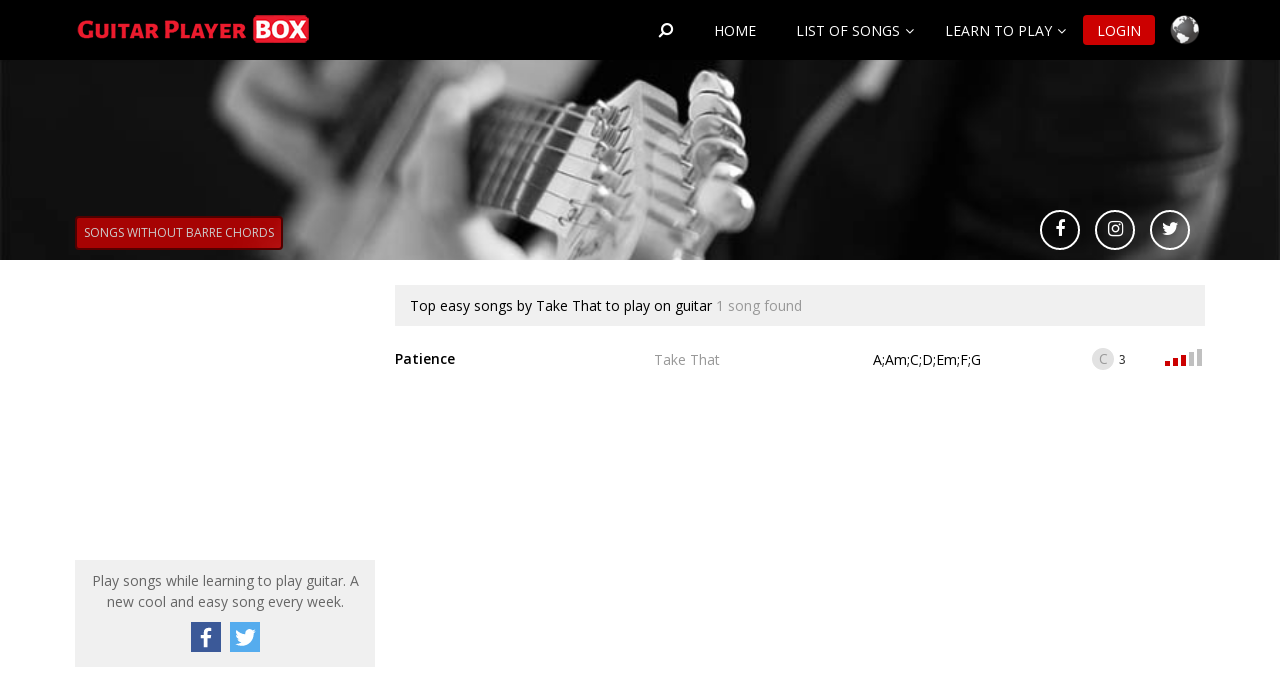

--- FILE ---
content_type: text/html; charset=utf-8
request_url: https://www.guitarplayerbox.com/band/Take-That/
body_size: 47846
content:




<!DOCTYPE html>



<!--[if lt IE 7 ]> <html xmlns="https://www.w3.org/1999/xhtml" class="ie6"> <![endif]-->
<!--[if IE 7 ]> <html xmlns="https://www.w3.org/1999/xhtml" class="ie7"> <![endif]-->
<!--[if IE 8 ]> <html xmlns="https://www.w3.org/1999/xhtml" class="ie8"> <![endif]-->
<!--[if IE 9 ]> <html xmlns="https://www.w3.org/1999/xhtml" class ="ie9"> <![endif]-->

    <html id="htmlGeneralLabel" xmlns="http://www.w3.org/1999/xhtml" lang="en">

<head>
    <!-- Google Tag Manager -->
    
       
<script>(function (w, d, s, l, i) {
    w[l] = w[l] || []; w[l].push({
        'gtm.start':
        new Date().getTime(), event: 'gtm.js'
    }); var f = d.getElementsByTagName(s)[0],
    j = d.createElement(s), dl = l != 'dataLayer' ? '&l=' + l : ''; j.async = true; j.src =
    'https://www.googletagmanager.com/gtm.js?id=' + i + dl; f.parentNode.insertBefore(j, f);
})(window, document, 'script', 'dataLayer', 'GTM-NBG4GV');</script>
       

<!-- End Google Tag Manager -->

    <meta id="description" name="description" content="guitarPlayerBox. Easy songs by Take That - Easy guitar songs for guitar beginners and newcomers. Best songs to learn on guitar - Easier and simple electric and acoustic guitar songs" /><meta id="keywords" name="Keywords" content="Guitar,Learning,Barre,Chords,Easy,Songs,Tunes,Beginner,Beginners,Newcomers,Music, Easy songs by Take That" lang="en" />
<meta http-equiv="Content-Type" content="text/html; charset=utf-8"/>
<title>
	Top easy songs by Take That to play on guitar - GuitarPlayerBox
</title><meta name="viewport" content="user-scalable=no, initial-scale=1, maximum-scale=1, minimum-scale=1, width=device-width, height=device-height, target-densitydpi=device-dpi" />

<link rel="alternate" hreflang="x-default" href="https://www.guitarplayerbox.com/band/Take-That/" />
<link rel="alternate" href="https://www.guitarplayerbox.com/band/Take-That/" hreflang="en" />
<link rel="alternate" href="https://www.guitarplayerbox.com/es/band/Take-That/" hreflang="es" />
<link rel="alternate" href="https://www.guitarplayerbox.com/de/band/Take-That/" hreflang="de" />
<link rel="alternate" href="https://www.guitarplayerbox.com/nl/band/Take-That/" hreflang="nl" />
<link rel="alternate" href="https://www.guitarplayerbox.com/sv/band/Take-That/" hreflang="sv" />
<link rel="alternate" href="https://www.guitarplayerbox.com/fr/band/Take-That/" hreflang="fr" />
<link rel="alternate" href="https://www.guitarplayerbox.com/it/band/Take-That/" hreflang="it" />
<link rel="alternate" href="https://www.guitarplayerbox.com/pl/band/Take-That/" hreflang="pl" />
<link rel="alternate" href="https://www.guitarplayerbox.com/jp/band/Take-That/" hreflang="ja" />
<link rel="alternate" href="https://www.guitarplayerbox.com/zh/band/Take-That/" hreflang="zh" />


<link rel="apple-touch-icon" sizes="57x57" href="/images/topo100.png" /><link rel="apple-touch-icon" sizes="114x114" href="/images/topo100.png" />

    
    <!--[if lt IE 9]>
	    <script src="http://html5shiv.googlecode.com/svn/trunk/html5.js"></script>
    <![endif]-->
    <!--[if lt IE 9]>
        <script src="http://ie7-js.googlecode.com/svn/version/2.1(beta4)/IE9.js"></script>
    <![endif]-->

    

<script type="text/javascript" src="/js/jquery.min.js"></script>
<script async src="/js/nav.js" type="text/javascript"></script>
<script async src="/js/nav-languajes.js" type="text/javascript"></script>

     <style type="text/css">

        body {
            font-family: Calibri, Arial, sans-serif;
            font-size: 16px;
        }

        .tituloPagina {
            font-family: Calibri, Arial;
            color: cornflowerblue;
            font-size: 22px;
        }



    </style>

    
                <link id="siteCSSLink" rel="preload" href="/css/site.css" as="style" onload="this.rel=&#39;stylesheet&#39;" /><link id="fontAwesomeLink" rel="preload" href="../../css/font-awesome-4.7.0/css/font-awesome.css" as="style" onload="this.rel=&#39;stylesheet&#39;" /><link id="fontOpenSansLink" rel="preload" href="//fonts.googleapis.com/css?family=Open+Sans:300italic,400italic,600italic,700italic,800italic,400,300,600,700,800" as="style" onload="this.rel=&#39;stylesheet&#39;" /><link id="ieCSSLink" rel="preload" href="/css/ie.css" as="style" onload="this.rel=&#39;stylesheet&#39;" />
    
    <!--Can force elements adding text to metaImageLiteral:  Text="<meta property='og:image' content='https://www.guitarplayerbox.com/images/newYearsResolutions.png' />" -->
    
    <meta property="og:image" content="https://www.guitarplayerbox.com/images/homeImage_a.jpg" />
    


    <style type="text/css">

    

        #listaAcordesQueToco {
            font-family: Garamond;
        }

        #listaAcordesQueToco ul {
            margin: 0px;
            padding: 0px;
        }

        #listaAcordesQueToco li {
            float: left;
            list-style-type: none;
            margin: 8px;
        }

        .botonFormulario {
            clear: left;
            margin: 4px;
        }



        #numeroEntradasLista {
            margin-bottom: 30px;
        }

        .PanelDotNet {
            margin: 0px;
            padding: 0px;
            display: inline;
        }

    </style>

    

    
                <link id="head_listCSSLink" rel="preload" href="/css/list.css" as="style" onload="this.rel=&#39;stylesheet&#39;"></link>
                <link id="head_socialNetworksButtonCSSLink" rel="preload" href="/css/socialNetworksButton.css" as="style" onload="this.rel=&#39;stylesheet&#39;"></link>

    

    <script type="text/javascript">

        $(document).ready(function () {
            $("#maxCapoDropDownList").change(function () {
                // Your requirment
                var n = document.URL.indexOf("maxcapo");
                if (n == -1) {


                    var enlace = document.URL
                    if (document.URL.indexOf("/easy/guitar/songs/") > 0) {
                        //enlace = "/list.aspx?type=d"
                    } else if (document.URL.indexOf("/all/level/guitar/songs/") > 0) {
                        //enlace = "/list.aspx?type=d&mindiflev=0&maxdiflev=10"
                    } else if (document.URL.indexOf("/novice/guitar/songs/") > 0) {
                        //enlace = "/list.aspx?type=d&mindiflev=1&maxdiflev=2"
                    } else if (document.URL.indexOf("/beginner/guitar/songs/") > 0) {
                        //enlace = "/list.aspx?type=d&mindiflev=3&maxdiflev=4"
                    } else if (document.URL.indexOf("/intermediate/guitar/songs/") > 0) {
                        //enlace = "/list.aspx?type=d&mindiflev=5&maxdiflev=8"
                    } else if (document.URL.indexOf("/advanced/guitar/songs/") > 0) {
                        //enlace = "/list.aspx?type=d&mindiflev=9&maxdiflev=10"
                    } else if (document.URL.indexOf("/no/barre/chord/songs/") > 0) {
                        //enlace = "/list.aspx?type=b"
                    }
                    var dotNetURLAdd = document.URL.indexOf("#.");
                    if (dotNetURLAdd != -1) {
                        enlace = enlace.substring(0, dotNetURLAdd)
                    }
                        var joinCharacter = "?"
                        var parameterPresent = enlace.indexOf("?")
                        if (parameterPresent != -1) {
                            joinCharacter = "&"
                        }
                        window.location.href = enlace + joinCharacter + "maxcapo=" + $(this).val();



                } else {
                    window.location.href = document.URL.substring(0, n) + "maxcapo=" + $(this).val();
                    };
                //alert(n);
            });
        });

        $(document).ready(function () {
            $("#barreUniqueChordDropDownList").change(function () {
                // Your requirment
                var n = document.URL.indexOf("barreUniqueChord");
                if (n == -1) {
                    //Opción para el addthis, que generaba un add en la URL que ya está quitada
                    var dotNetURLAdd = document.URL.indexOf("#.");
                    if (dotNetURLAdd == -1) {
                        //window.location.href = document.URL + "&barreUniqueChord=" + $(this).val();
                        var joinCharacter = "?"
                        var parameterPresent = document.URL.indexOf("?")
                        if (parameterPresent != -1) {
                            joinCharacter = "&"
                        }
                        //window.location.href = document.URL + joinCharacter + "barreUniqueChord=" + $(this).val();
                        //Si no lo hago así cuando estoy en la página cinco de las canciones con F y selecciono C#m sale que no hay canciones, porque no hay 5 páginas
                        //de esta manera siempre redirijo a la página 1
                        window.location.href = document.URL.substring(0, document.URL.indexOf("?")) + "?barreUniqueChord=" + $(this).val();
                    } else {
                        window.location.href = document.URL.substring(0, dotNetURLAdd) + "?barreUniqueChord=" + $(this).val();
                    }
                } else {
                    window.location.href = document.URL.substring(0, n) + "barreUniqueChord=" + $(this).val();
                };
                //alert(n);
            });
        });

        

        $(document).ready(function () {
            $("#chNumberDropDownList").change(function () {
                // Your requirment
                var n = document.URL.indexOf("chnumber");
                if (n == -1) {
                        var enlace = document.URL
                        if (document.URL.indexOf("/easy/guitar/songs/") > 0) {
                            enlace = document.URL.substring(0, document.URL.indexOf("/easy/guitar/songs/")) + "/list.aspx?type=d"
                        } else if (document.URL.indexOf("/all/level/guitar/songs/") > 0) {
                            enlace = document.URL.substring(0, document.URL.indexOf("/all/level/guitar/songs/")) + "/list.aspx?type=d&mindiflev=0&maxdiflev=10"
                        } else if (document.URL.indexOf("/novice/guitar/songs/") > 0) {
                            enlace = document.URL.substring(0, document.URL.indexOf("/novice/guitar/songs/")) + "/list.aspx?type=d&mindiflev=1&maxdiflev=2"
                        } else if (document.URL.indexOf("/beginner/guitar/songs/") > 0) {
                            enlace = document.URL.substring(0, document.URL.indexOf("/beginner/guitar/songs/")) + "/list.aspx?type=d&mindiflev=3&maxdiflev=4"
                        } else if (document.URL.indexOf("/intermediate/guitar/songs/") > 0) {
                            enlace = document.URL.substring(0, document.URL.indexOf("/intermediate/guitar/songs/")) + "/list.aspx?type=d&mindiflev=5&maxdiflev=8"
                        } else if (document.URL.indexOf("/advanced/guitar/songs/") > 0) {
                            enlace = document.URL.substring(0, document.URL.indexOf("/advanced/guitar/songs/")) + "/list.aspx?type=d&mindiflev=9&maxdiflev=10"
                        } else {
                        }
                    var dotNetURLAdd = document.URL.indexOf("#.");
                    if (dotNetURLAdd == -1) {
                        window.location.href = enlace + "&chnumber=" + $(this).val();
                    } else {
                        window.location.href = enlace.substring(0, dotNetURLAdd) + "&chnumber=" + $(this).val();
                    }
                } else {
                        window.location.href = document.URL.substring(0, n) + "chnumber=" + $(this).val();
                };
                //alert(n);
            });
        });

    </script>
     

    
        <!-- Cookie Consent by https://www.CookieConsent.com -->

        

<script type="application/ld+json">
  {
    "@context": "http://schema.org",
    "@type": "WebSite",
    "name": "guitarplayerbox",
    "url": "https://www.guitarplayerbox.com/",
    "sameAs": [
      "https://www.facebook.com/easyandcoolguitarsongs/",
      "https://twitter.com/guitarplayerbox",
      "https://www.instagram.com/guitarplayer_box/"
    ]
  }
</script>

       
          <script async src="//pagead2.googlesyndication.com/pagead/js/adsbygoogle.js"></script>
       <link id="publiftCSSLink" rel="preload" href="/css/publiftStyle.css" as="style" onload="this.rel=&#39;stylesheet&#39;"></link>
        <script async src="https://cdn.fuseplatform.net/publift/tags/2/2425/fuse.js"></script>

        <script async src="https://securepubads.g.doubleclick.net/tag/js/gpt.js"></script>
        <style>
            @media screen and (max-width : 1280px) {
	            #stickyadswrapper { display: none; }
            }
            #stickyadswrapper {
	            width: 100%;
	            max-width: 83.75em;
	            margin: 0 auto;
            }
            #stickyads {
	            display: flex;
	            justify-content: space-between;
	            position: fixed;
	            width: 100%;
	            max-width: 83.75em;
	            top: 5em;
            }
            #stickyad1, #stickyad2 {
	            width: 10em;
	            height: 37.5em;
	            position: relative;
            }
        </style>

        <script>
            document.addEventListener("DOMContentLoaded", function (event) {
                var stickyads = document.querySelector('#stickyads');
                var stickyPosition = 32;

                window.onscroll = function () {
                    var scrollBarPosition = window.pageYOffset || document.documentElement.scrollTop || document.body.scrollTop || 0;
                    if (scrollBarPosition >= stickyPosition) {
                        stickyads.style.top = "0.5em";
                    } else {
                        stickyads.style.top = "5em";
                    }
                }
            });
        </script>

        
        <!-- Facebook Pixel Code -->
<script>
    !function (f, b, e, v, n, t, s) {
        if (f.fbq) return; n = f.fbq = function () {
            n.callMethod ?
            n.callMethod.apply(n, arguments) : n.queue.push(arguments)
        };
        if (!f._fbq) f._fbq = n; n.push = n; n.loaded = !0; n.version = '2.0';
        n.queue = []; t = b.createElement(e); t.async = !0;
        t.src = v; s = b.getElementsByTagName(e)[0];
        s.parentNode.insertBefore(t, s)
    }(window, document, 'script',
    'https://connect.facebook.net/en_US/fbevents.js');
    fbq('init', '520189259188160');
    fbq('track', 'PageView');
</script>
<noscript><img height="1" width="1" style="display:none"
src="https://www.facebook.com/tr?id=520189259188160&ev=PageView&noscript=1"
/></noscript>
<!-- End Facebook Pixel Code -->
        </head>
<body>

    
        <!-- Google Tag Manager (noscript) -->
<noscript><iframe src="https://www.googletagmanager.com/ns.html?id=GTM-NBG4GV"
height="0" width="0" style="display:none;visibility:hidden"></iframe></noscript>
<!-- End Google Tag Manager (noscript) -->
        


    <form method="post" action="https://www.guitarplayerbox.com/band/Take-That/" id="form1">
<div class="aspNetHidden">
<input type="hidden" name="__VIEWSTATE" id="__VIEWSTATE" value="16/[base64]/UKLZTFeYnafwDWP9IHXUIHAX5H0YpvnLoqphAZKM1tB3lOuWMSA4axs9v02uILGY/1IAqYH5sb3J6cDSZEHfNpKfNSyJavFLXKyonvtgtS9ekZmJkJ17MEwnhp0KNaot97prdOVtaAEVKr7EsuLNV0Rm6cUO4SSawHY4bgdRlJny8Aoy/5mmRuhg6VGg6vB0xbZBWIVS1MU2OjIiW9D0Vf0xXkck1BCuLardBTY5TLkQAhSdcLrdYDyDYfTTIHFw5R/XHnc2L1SuzT/hDU2b87gMMjqphyjnhomwaY2XSlvKAi/MTrs6GqFY/Ip2PdcWlOd1keHI4VcFcPQDPRYDx6P9JduBHnRtpVI3R9JhjOcLFzFGV4BNxWntEO4R0IWXSMKstulJZm1nLjvQLUsh4NPr+SZzI0tTQHMomj5iZ9YZlbCiTIembzyb0YMVozTjRnqFkmPDvULn426eFF/8cT57BhyLJ68vs0Ud/EpWUXOJiYB3OL5zst3kBv7DoRRrODJkYJB1HGxHARcVhQqZXz4EwY6DsrvlLOJtDLO1tjc1Em/cONyJdNML4yeZSbyCizDByVN1AGX2fiyoZcEXKsU7uDSvO6T7nTudydqvsNrsGDo7QmGWlCfNoRRrxmkM/c4oCXKpOyY5vOcqwjuCqqV25EdHF8uOxUWW2IPS/T9VBhVT5m7FGBCKxX1zdNuQvKYXJnEYk8oXmASNXQU8p1IYV/R/k3pqrxVfCUACC7vNJGEtof+WiyffxMMeXB8JR62svUsu3MUh3JHqiI3fDxZgB6TTeBgsYg8ZssoZBVT81iBOdwEOB3NWQQKMcVnPEU47yd/TEGgb466aBX5STH9dIgZhdMA9i8OIgl7PekooL8mJq8JCY+r9EcWBK39y0RWDQHFRz94QXeA0NyYPXvF5e9y00DyDrkZgdKdI8R/C14kathU7rESWa5rEfsvc61e6IhrPS/aGJGo6SIqRxETB2DgROT51gm8qz0wUh+49SrKE8CCi+SR1l0Je4GnwOxyJSzzBudJ7tJtSVWT9535IkT6DPjxMHH7aty0/BIFc3BlNQB+bD3srv37NYUpSsmu3fS463oRniZYjgVe913fQ/HDKbIZhVCjQSyFl6rB8L3TjlwxkI1ptuPO13OAqOhaLFBGSZoYObIQcAlW19J+F16sk6bgax91Hr8yf8/m+yo/KwwqHRMc4Q9THVtzqC2I3jAdHvjSN924qduuTSWeeoknjlBLvMydrNVracF5gzVYztQgXY/qFcpg4yBzu7eKIvzUeLf5kEZchNuWYamwv+S/vPUv+2aG7FQ9wuar6PjYLdIqqIL1GqhYAN4FMzm/2iNyXe3KpMkMHONaXL4gAv2gI03JEltnaufWXzh3+LNSZKwf6Q0KiDqOSdxfxDVYLLHeiL84FoqMUldz5BBv6s/8Ro5JGlkQ2hl9xttaFxrcbEysouMchkznocO6g7nz2GAT2f30bgYfvt8Rs4LX4IyRAYp4o9QMGxn3HHzIpbIA3FzsCtan+bDSOFk+nXL+JxJXI81DNfdTKHDq4a32QMVaDaFWUH0wJzbZDAtXfQXP4yIarC7g5/bfHSD4PXXlGjXMqkg7PZG3AqpqfSVvO9MaIdVq6xVxiP07/Sik1twVNWDcCLBsXmK03sC/guEPj7fg5kwUN96QZkPBkO5k+NhMVAVNkRDQ4cYTZKwbNatA8UWrt/v3ZcbctqxFed0Nwj5rdL/jS52mAYwp4+ejRL+wuTcStVu3YZvd7/y9lBG9vtq1crJlgKR7GDZYS+piw3Nw8l8ePM3QUbCc63pMbeRi+2M8eXo1/pW0R5Q4zW8u3JI4ypgNk9ibBGwGFy06fTRDkoNLEiOqJTS3Qr+d0EDf0/[base64]/329pju9jLWg3e3Btriku2US3dTtXuUMUaXhGtzIeV10zijfvndX7iAIabl3hqPEYru5l2ITAcTdaDfP8N9ZUwIcVhG2bx52RVd7TsdNHjIgzI/I/0ScNH9KN/fQ/PKPPZ78oeEuLaN5QHrNcc5WpMT3nZhT6DV8RGgEFBhUjcU/UEaZLp4C4GUEe7rwKYzaduKDXJUOrRzYYEhqcRBW+YOBTeFRu6ky0SBfKSv/LxP5oNpie94XeHZgEb6JBtqErlg4UI1/QAr1pNRpjKkMAQouy/F/dY2dXLA/vmGwq1JBvTdCnWH5zjbVOtq4UX4HBNTJS47iHwAthDN2X+ydEqUnKeVHm23oXUHozq1cMH4vzUH7wodIJGb+7kEdeDPKd2wPFXnBqLk/u7UiH3LDpEmkvif9FU5NhDjLbtLl1Mhr30EFPeMp+6Tn1BszxOR3XkK9XlmVZVXI1/3rUSwpVFNz0P44xgD0T5CBw1AuZd699/HKGCKxCd8oA8osv4FbEb+TLqqE0Vplc1oVr+0UFeFeqspUPpRXKD7XTDnOY8ienIyJiCyJ+hvpMfk7zVPrgVoCswaOja5AqW+2YOxqPqZY3z58fT6u8aRUidxGoCifJlDkiE0qTzoIK7XkPIkmUk6+Y7HkU8hp/IO0AY2eYQqBBOzUoA7Qf7yT+VgrfEgED5VFpkFjQ27M7Wj0lIDbl93GAY6jEXSYdMJVOn0KS8BlQP8W3zfTnAejsInXjzUeJ9c1WUGp2MfOSVq8yrBqRlNynaq9Xep0HNccHs8bGK/MCJTrZRjiKT30jtFFb0pTjXIkEIMDuEJXIpizUwbre+ZLqPZnTbeAqUEk8IIBKIvRXEhTyNtQ8LDDTADpqdkkJXc/DyS/9qladoUGA0k/pygj+fn7mwx6RE02Uc5Za8/wS3MzGxIc3wOW+ZwQXW3AKT+rLd7d29RINXG+nN8DVlgKRKoxS6+nnaEoaj6l5sQR64/Z9iCRBsMyMOvIrRAlvbeGvBTUWbGMcbGN19AcHjrDv/SFUbcDLDDWfDwLXjjMyxILP4HWQB/KdxmEtYcu0bDthSXhfkBsS607kR6P6cfth0ixHfnd/QxjMPOcuRIfpLBwoPTCsdWrTi66jbJthkRcAHWP03VsFhyeovPykyeS1Zd7h0P++efb++Mh6HcBRT4W+xqtNUTSKfJDVRCjaSs/Fpc29cDoPlKAlouxH14GU8h1LGkpYxHUqKbAqNmfmS+qdLCH0Uo2PkjD+G9SZaTpKtkB2pM+jqRdRTqn/LZ6kDNV+b3tgxj1DTne6oLX9bxY/pl9vfj2jxINK34dVeetTmrfx2E3D+ogTRZ4g6vq4Ud4eQ3yAEHUeBjGfsiNgfaoFh877hOU1UCvHVPT4d3Gx4brG7sTk5GekvYpEJuthuVe1ZU5p5eVL9JvaKv09fauPHv3XN72zaoVV3NZGy9AynJSewIEyshvLu/Cvpm85xhoFvJXT/InQhypVvZujmXiNzZmSm2J475XlE6kj/D1BegwNVQcvCUU0ej+qgVnzwqXJ1wYY0d4b08/RUPxGfCJp2wbVfdKCPzhzUGK7LN3wHGnSqFhj5kkA9ZdZCwZWr3SKcmxclDwwsockyYtHHyR8Qliva8HeeQBjn3JAqxicql68hvVTc4wlbCrFawtc3DeiPZueBZWwM5gWWxlU8+oJda8eTVidE8x74il1fiKpU6dtBwmbxOFDHcOgATKeTMHkTNafsoLG8RGVj8ee/vSrNmxcNt+JLgjE831tLT/2aZpRCLD6jvyskyY4+g9XWZIyiuB9XEatttyt1eKBfQzjE36wocOD/4bQcYyYLDdE/KnpVO95Nh+NqnQ5l8d50ioXHpfUuEg8CNamf2vQyuVBNR0dKmGx+HdktBwHgzg69rnkCfwbSWDuQiluGMDmlJseI1FbNXRKYHQq3AWRJYIW48gbg3t9MTuMbXnDEbIw8Vpg3CBU5GUCZLDxR1uk0eQdzXUG7pyWscK2Qg4Pq5njl917uy/yxcBL/lhMic4HYL9SZgY9/NiJI7fd350vu2b564wLZUZT7w+hByr+cLF2nS1L3bVczpnsi0MxQliXY0MKpYia7rC+ScTtadKnZPZD7I37TlbEbYKUmfIeUg8AWm+W/HoQ5tGnPbiy67FBFrnPLy5wl2Dxp2x6IjBz9g/[base64]/3MVAmwD+lMlHyO2xw7KbOOytOpYCl8vaiQtyCCbkOkoQZmLwXuI1/4o4InouBKlRpsmMYmvmTDbPFBaHlaOfBDMqf3I4FzNstt7ibQw2mNpYnsX92H7vgsshRcM9nmLYzQOZ738xg4M727tEJP6azrpnU7PoFOsuIcYrRTAzpTdDChZrvdbbE0UbRxD6XxMptP6sPRZwZ05W1KXYU5pJXwWKqnc6Jaq/NlmNWweErw0t62kRUteGcbnWQLT4MtS4SLqMRtQ42NM6WQTG5myIAJvX8n8Y3/mT+pJRU529jtA4IH42+XPGbffz4x7MNotj/R9Ss73OYlszBqlhDRlRWuHukQ/f0n8Plc0MUkeebwDdhGWL+e02Xi7IBPwCHk2c4Rs1uZaPrBtGMOwqj7I0Rq31tu0RtGNYxHCj7NHhX2JBSq0Jevkk+xkozgwN/ksPbWXY7RciEn18ikOb1YU0FTl2UI1id+mH6oK1Me7iUBsGNA5a71rqczJ4RgRNgKGQiu27kM5I4qGQM07vNGMobQYoWFkcM+6cRY69CT/07TOEZIbf3M27PkwqWXfcw+Ujzh5ewcAB37Rl7qylPlIlZmtkzbGW5fd3lmycvVOXApZ0iA7pX/S/o4PGNAer4y6LqAXPh6/inxGUkqncMxLpg91xswbUKQqG+D60KnpAG9gZgvffr2A8z/ir5WqQPHWU4UzYQiw3hPpBxPNR5IWklycKxX7kFeNAlYojEPmUc9K5l+1w6YlUQSh7hCFSFzEnvqrwl1Yzk8WNDu5KQOObow49tv5yZPDQvaL9MBCIanyCepr+s9mmUGFwajEysiOrx8RQDJBtwzwe33L5MqjjW0zkp5b3H7lT/VeNYGYy5eTdOFVSDu2RV3R+XSrwYmiciiLpZ9GJw3RV0Sr57kKDFVBPckSBpxl2+biXHyl1yG9xcruiCcgaXuIHMHySOo2pqby/4SPD7M0HFzzAgAOhHu/P9bJMp4c+rSpAVclV0xoWkoSbaD79ihd/LbyYzkrba93Hs7z3cMyLOsFqkdlnw/K93q2n95bEttWaX5+nT9qAOxfDb3HwrRkE+FAOfwA+Fnr657CIG3bEw59AzDt+/2/i0bd2eiJ3tMw4yx0JNYzeX4W/1+g901WwxFxUGBTQcoU933DohDqasFyc+iZLSZAA2xe3eYIIMsjr595Oi8127kr1aJFGuLnCWsw3lvv6T/L0blgwJY/ub1CY+Sz8GLXDPG9oobcPnMVS6+5tdCeZ6r2OIHZV6demj8rPvEBY7fGgmAUPj6NriAwmu/zyMB7hxx6KTfqA+ha6enqdxSJHVg2XMjUP36XdVP7yyOmEOYjncWFvjnJ4js7RcKKiCSdtEOKhCo9gbqmGvdGxravb6866dihFyIQI/rk5W0H4T6nL90JnFYQoS4alCoB+yRBP1fJzekBKa2BhE3n0jSPFg0lVZ/8qs/DCnvSTccqLKCIO2shuHSvEVL/[base64]/kgYHaenySCk5/mbyqUhRfmN/lVtdDoK9bHOTPUypUjA6NkUcGFA1fTCPlQO0RxLf9pMGnSoIFsDcXYIHEaW65lhEEHVoj8PBJGnydXB6luJ2phhKnDD/Rg9JlhjNghDtJKdmSfNfabp2nbOVNheihqTxJaZSEeogfBpzrdt4qaDRHUzLrK7rSYP5yyaqxwNvp4YAn+SGuMA7vOipgJ2XpJvsDH+CzYhvL+DNnyYKtsgx88xm+DF/NFP2R8SzZ4iRoj5DxLzQJruP2J7rxmWZTjmk+iPYLSorJcgTa28/1VAufBkzfefZukwf1C67R9QNZh5R+1ANhJQFrfERZARdusMSib50twyma/7C2OYbtD0GAIYMVOMZNZmT3hjO54pFQqZm2VOBHxDHwnNYL1jG5KAiClUFMHTezcSsqdUYoyC10Q0baKksOhO8SHA1vv2/4A0mZHySPhVLW1weXgqhZvDmW5F/sj+d7rnV17l/[base64]/ppLKmZVCVxHhZFOYDU0SugStpsSLNRi6+pi378/uOo2iR7uru4g71pikFzuBiveO0yyfg0apU57+IYYdayKWI5PGrAex27MqG4UplvJDDFD+JBDMorXaWdY2hKdTd8qnsR9QF6EwJyfq4RbL4DRqvY6AiucFfe8YiP/zcf2D1jQsqcnrsIGdCCOIHWhPn5EED+zuZPcJwngndnXovR5G3KSjHleARYFN0W5vFOrJSYfyPDVLscjRf1UGj4ypFQIXYpU/KQz2V8zvWsZ6scFUtbfHDBJce/1BBT/Wciywwpam59EIC1SR0hhfIrMbgBkj5nTuCYDa1naHue88gGww7P/qltQd0teTaZSXeNTNCcDck70uQwYW08tgu3R7daBswgkxCl/ipeBur4TQN2vxS14z9irEuVO3f9ovXsHxYiTLHA1ZxNluEsgOqXnXEXkf7/AjZ/Up1dLGsby3ZsMijf9nu/wh3riy0Ujl3zSiMlde6TBL9I4rK6pVqbkOBb2WezaPdoQO+QJ1HlKK6ieVDwuEKGaSM8MAuvQIz5Fdzbr3MTU58cibe0OaaRXhsiEZaihhdjkCFJU761TkQhFx2GQPPXeJ7sAca9M+071jleurHHywewPhma/PxexMNr5XgGMGLt2zK/NfdmtXMKzAT77nrBXgGs/JiwEogjP3/P9wZDLDcu3+q+GcDTPqvHCr1/lHzRBGDp6wvOwnYaHh5sKdlhHwQBlK71nqDHrmc/[base64]/B4g3fSmlt0sTUbDE=" />
</div>

<div class="aspNetHidden">

	<input type="hidden" name="__VIEWSTATEGENERATOR" id="__VIEWSTATEGENERATOR" value="AB3BDE6C" />
	<input type="hidden" name="__VIEWSTATEENCRYPTED" id="__VIEWSTATEENCRYPTED" value="" />
	<input type="hidden" name="__EVENTVALIDATION" id="__EVENTVALIDATION" value="p9nSefVuNqW6dae2jqfo4icgqC5rL9TFIra/KuGEWP4BR1w1qMl65R2vk08NN0Ir7SEovIdxVIVPREN+LQeyJI2XDvXm9KOCpSKN4Loe4mNthbZLYj5czfXCMmy5nnPDaCPDcDau4iaUUX9e91CWECedwic=" />
</div>
 






        <!-- MAIN -->
<div id="mainPanel" class="main english">
	
    <header>
        <div id="headerContainerPanel" class="header-container">
		
            <div class="logo">
                <a id="logoImage" href="../../"><img src="../../images/logo28.png" alt="GuitarPlayerBox_logo" /></a>
            </div>
            <a href="javascript:void(0)" class="btn-nav"></a>

            <!-- language tab -->
            <div id="languagesPanel" class="languajes">
			
                <div class="icon-languajes"></div>
                <div class="box-languajes">
                     <a id="englishLanguageHyperlink" class="english" href="https://www.guitarplayerbox.com/band/Take-That/">
                        <span>English</span>
                     </a>
                     <a id="japaneseLanguageHyperlink" class="japanese" href="https://www.guitarplayerbox.com/jp/band/Take-That/">
                        <span>Japanese</span>
                     </a>
                     <a id="deutschLanguageHyperlink" class="deutsch" href="https://www.guitarplayerbox.com/de/band/Take-That/">
                        <span>Deutsch</span>
                     </a>
                     <a id="franceLanguageHyperlink" class="france" href="https://www.guitarplayerbox.com/fr/band/Take-That/">
                        <span>France</span>
                     </a>
                     <a id="italianoLanguageHyperlink" class="italiano" href="https://www.guitarplayerbox.com/it/band/Take-That/">
                        <span>Italiano</span>
                     </a>
                     <a id="espanolLanguageHyperlink" class="espanol" href="https://www.guitarplayerbox.com/es/band/Take-That/">
                        <span>Español</span>
                     </a>
                     <a id="nederlandsLanguageHyperlink" class="nederlands" href="https://www.guitarplayerbox.com/nl/band/Take-That/">
                        <span>Nederlands</span>
                     </a>
                     <a id="svenskaLanguageHyperlink" class="svenska" href="https://www.guitarplayerbox.com/sv/band/Take-That/">
                        <span>Svenska</span>
                     </a>
                     <a id="polskiLanguageHyperlink" class="polski" href="https://www.guitarplayerbox.com/pl/band/Take-That/">
                        <span>Polski</span>
                     </a>
                     <a id="chineseLanguageHyperlink" class="chinese" href="https://www.guitarplayerbox.com/zh/band/Take-That/">
                        <span>Chinese</span>
                     </a>
                     <!--<div class="close-languajes">x</div>-->
                </div>
                

            

            

            
		</div>
             <script type="text/javascript">

             </script>
         <!-- end language tab -->

            <div class="nav-container">
                <ul>
                    <a id="logoImageResponsive" class="nav-logo" href="../../"><img src="../../images/logo28.png" alt="GuitarPlayerBox_logo" /></a>
                    <a href="javascript:void(0);" class="close-nav">
                        <svg height="22px" version="1.1" viewBox="0 0 22 22" width="22px"><defs><path d="M11,22 C17.0751325,22 22,17.0751325 22,11 C22,4.92486745 17.0751325,0 11,0 C4.92486745,0 0,4.92486745 0,11 C0,17.0751325 4.92486745,22 11,22 Z M6.75735931,15.9497475 L6.05025253,15.2426407 L10.2928932,11 L6.05025253,6.75735931 L6.75735931,6.05025253 L11,10.2928932 L15.2426407,6.05025253 L15.9497475,6.75735931 L11.7071068,11 L15.9497475,15.2426407 L15.2426407,15.9497475 L11,11.7071068 L6.75735931,15.9497475 Z" id="path-1"></path></defs><g fill="none" fill-rule="evenodd" id="miu" stroke="none" stroke-width="1"><g><use fill="#ffffff" fill-rule="evenodd" xlink:href="#path-1"></use><use fill="none" xlink:href="#path-1"></use></g></g></svg>
                    </a>
                    <div class="separate-responsive"></div>
                    <div id="searchOptionPanel" class="searchOptionPanel">
			<div id="searchBandPanel" class="searchBandPanel">
				<input name="ctl00$searchBandTextBox" type="text" id="searchBandTextBox" class="searchBandTextBox" style="width:100px;" />
                             <input type="submit" name="ctl00$searchBandButton" value="Search" id="searchBandButton" class="button-inMenu" />
			</div>
		</div>
                    <li><a id="opcionesMenu100" class="li-home" href="../../">Home</a></li>
                    <li class="submenu"><a id="opcionesMenu200" class="li-search" href="javascript:void(0);">List of songs</a>
                         <ul class="children">
                             <!--<li><a id="opcionesMenu210_old" href="../../no/barre/chord/songs/">Songs without barre chords</a></li>
                             <li><a id="opcionesMenu220_old" href="../../easy/guitar/songs/">Choose the difficulty level</a></li>
                             <li><a id="opcionesMenu230_old" href="../../list.aspx?type=a">Choose songs by selecting chords</a></li>
                             <li><a id="opcionesMenu240_old" href="../../three/chord/guitar/songs/">Choose the number of chords</a></li>
                             <li><a id="opcionesMenu250_old" href="../../rock/guitar/songs/">Genre of songs</a></li>
                             <li><a id="opcionesMenu260_old" href="../../one/barre/chord/songs/">Songs with only one barre chord</a></li>
                             <li><a id="opcionesMenu270_old" href="../../chord/list/capo/calculator/">Capo chords calculator</a></li>-->
                             <li><a id="opcionesMenu210" href="../../no/barre/chord/songs/">Songs without barre chords</a></li>
                             <li><a id="opcionesMenu220" href="../../easy/guitar/songs/">Super easy guitar songs</a></li>
                             <li><a id="opcionesMenu230" href="../../select/chords/find/songs/">Choose songs by selecting chords</a></li>
                             <li><a id="opcionesMenu231" href="../../chord/progression/song/list/">Choose chord progression</a></li>
                             <li><a id="opcionesMenu240" href="../../three/chord/guitar/songs/">Up to three-chord songs</a></li>
                             <li><a id="opcionesMenu241" href="../../four/chord/guitar/songs/">Up to four chord songs</a></li>
                             <li><a id="opcionesMenu242" href="../../same/chord/progression/songs/">Same chord progression songs</a></li>
                             <li><a id="opcionesMenu270" href="../../rock/guitar/songs/">Rock guitar songs</a></li>
                             <li><a id="opcionesMenu271" href="../../pop/guitar/songs/"> Pop guitar songs</a></li>
                             <li><a id="opcionesMenu272" href="../../country/guitar/songs/">Country guitar songs</a></li>
                             <li><a id="opcionesMenu273" href="../../soul/RnB/guitar/songs/">Soul and R&B guitar songs</a></li>
                             <li><a id="opcionesMenu274" href="../../love/guitar/songs/">Love guitar songs</a></li>
                             <li><a id="opcionesMenu275" href="../../christmas/pop/rock/songs/">Christmas pop and rock songs</a></li>
                             <li><a id="opcionesMenu276" href="../../best/campfire/songs/guitar/">Best campfire songs on guitar</a></li>
                             <li><a id="opcionesMenu260" href="../../one/barre/chord/songs/">Songs with only one barre chord</a></li>                             
                         </ul>
                    </li><li class="submenu"><a id="opcionesMenu300" class="li-search" href="javascript:void(0);">Learn to play</a>
                         <ul class="children">
                             <li><a id="opcionesMenu310" href="../../tips/songs/absolute/beginners/">How to play chords</a></li>
                             <li><a id="opcionesMenu320" href="../../capo/using/">Why use a capo</a></li>
                             <li><a id="opcionesMenu330" href="../../chord/families/">Chord families</a></li>
                             <li><a id="opcionesMenu340" href="../../chord/list/capo/calculator/">Capo chords calculator</a></li>
                         </ul>
                    </li>
                    
                    <div id="loginButtonPanel" class="inlineDiv">
			
                    <li>
                        <div class="botonLogin">
                        <a id="LoginButton" class="button-generic" href="../../login/">Login</a>
                        </div>
                    </li>
                    
		</div>
                </ul>
            </div>

        
	</div>
    </header>

 
 

                
		



























    <div>
        
    

    
    <section>
         <div id="content_listBackgroundPanel" class="list-bg">
		
              <div class="list-bg-container">
              	  <div id="content_botonAletarioProfundidadWebPanel" class="btn-list-container">
			
              	  	  <a id="content_botonAletarioProfundidadWebHyperlink" href="../../no/barre/chord/songs/">Songs without barre chords</a>
              	  
		</div>
              	  <div id="content_socialNetworksPanel" class="socialNetworksPanel">
			
              	  	  <div class="socialNetworkEffect">
                        <div class="socialNetworksbuttons">
                          <a href="https://www.facebook.com/easyandcoolguitarsongs/" class="fb" title="Join us on Facebook" target="_blank"><i class="fa fa-facebook" aria-hidden="true"></i></a>
                          <a id="content_instagramHyperlink" title="Join us on Instagram" class="instagram" href="https://www.instagram.com/guitarplayer_box/" target="_blank"><i class="fa fa-instagram" aria-hidden="true"></i></a>
                          <a href="https://twitter.com/guitarplayerbox" class="tw" title="Join us on Twitter" target="_blank"><i class="fa fa-twitter" aria-hidden="true"></i></a>
                        </div>
                      </div>
              	  
		</div>
              </div>	         
         
	</div>
    </section>








    <section>
        <div class="list-collection">
        </div>
    </section>

    <div id="list" class="listGeneralPanel">
		
    
    


        
        
        

        <!-- Ezoic - topOfPage_01 - native_top -->
<div id="ezoic-pub-ad-placeholder-101">

            <div id="content_ads_barraSuperior01_AdaptableGenericaPanel" class="ads_barraSuperior01_AdaptableGenericaPanel">
			
                <div data-fuse="22428507308"></div>

            
		</div>
        
    

    </div>
<!-- End Ezoic - topOfPage_01 - native_top -->

         


<div class="fb-root"></div>
<script>
    $(window).bind("load", function () {
        //$.getScript('/js/social.js', function () { });
    });
</script>
 


<div id="content_listado1_listadoPanel" class="listadoPanel">
			

 
        
        
    
        








    

    <section>
         <div id="content_listado1_listSongContainerPanel" class="list-songs-container listSongContainerPanelFlex">
				
              <div class="left-box">
                  
                  


                    
                  
                  

                  <div id="content_listado1_ListViewcanciones_listViewContentPanel" class="listViewContentPanel">
					
                
                  <div id="content_listado1_ListViewcanciones_listHeaderPanel" class="list-songs-header">
						
                      
                       <div class="list-songs-title">
                            <h1><span id="content_listado1_ListViewcanciones_listViewTitleLabel">Top easy songs by Take That to play on guitar</span></h1>
                       </div>
                       <div class="songs-found">
                            <span><span id="content_listado1_ListViewcanciones_songsNumber">1 song found</span></span>
                       </div>

                          <div id="content_listado1_ListViewcanciones_addThisPanel" class="addThisPanel">
							
                              <!-- AddThis Button BEGIN -->
                                            <div id="Div1" style="padding-top:5px; ">
                        <div class="addthis_toolbox addthis_default_style">
                        <a class="addthis_button_facebook"></a>
                        <a class="addthis_button_twitter"></a>
                        <a class="addthis_button_delicious"></a>
                        <a class="addthis_button_diigo"></a>
                        <a class="addthis_button_reddit"></a>
                        <a class="addthis_button_digg"></a>
                        <a class="addthis_button_compact"></a>
                        <a class="addthis_counter addthis_bubble_style"></a>
                        </div>
       
                        <script>var addthis_config = { "data_track_addressbar": false };</script>
                        <script src="//s7.addthis.com/js/300/addthis_widget.js#pubid=ra-557e78ac225bddd9" async="async"></script>
       
     
    
                                                </div>
                        <!-- AddThis Button END -->
                                
						</div>

                          
                      
                      
                      
                  
					</div>
                
                      <div id="content_listado1_ListViewcanciones_secondLinePanel" class="secondLinePanel">
							

                

                
                  
                  
                  
                                  
                      
                      

                          

                  
                  
					</div> 
                
                  <div class="playlist-details">
            
                       <article>                           
                        <div id="content_listado1_ListViewcanciones_masonryBoxPanel_0" class="box-masonry">
						
                           <a id="content_listado1_ListViewcanciones_enlaceCancionHyperLink_0" class="playlist-name-band" href="../../tabs/Take-That/Patience/456/capo/3">
                              <div class="playlist-name"><h2><span id="content_listado1_ListViewcanciones_songNameLabel_0">Patience</span></h2></div>
                           </a>
                           <a id="content_listado1_ListViewcanciones_enlaceGrupoHyperLink_0" class="playlist-name-band">                               
                              <div class="playlist-band"><span id="content_listado1_ListViewcanciones_bandNameLabel_0">Take That</span></div>
                           </a>
                           <div id="content_listado1_ListViewcanciones_chordsListPanel_0" class="playlist-chords">
							
                               <a id="content_listado1_ListViewcanciones_enlaceChordlistHyperLink_0" class="playlist-choldlist" href="../../select/chords/find/songs/?element=deepButton&amp;pList=bandSearch&amp;chSel=A&amp;chSel=Am&amp;chSel=C&amp;chSel=D&amp;chSel=Em&amp;chSel=F&amp;chSel=G"><span id="content_listado1_ListViewcanciones_chordsListLabel_0" class="chordsListLabel">A;Am;C;D;Em;F;G</span></a>
                           
						</div>
                           <div id="content_listado1_ListViewcanciones_iconoCapoPanel_0" title="Capo 3" class="icono-capo" data-capo="3">
							C
						</div>
                           
                           
                               
                           <div class="playlist-difficulty">
                               <a id="content_listado1_ListViewcanciones_dificultadHyperLink_0" class="dificultadHyperLink" href="../../intermediate/guitar/songs/"><span id="content_listado1_ListViewcanciones_niveldeDificultadLabel_0" title="Intermediate" class="niveldeDificultadLabel"><span id="content_listado1_ListViewcanciones_dificultad1Label_0" class="first-chord active"></span><span id="content_listado1_ListViewcanciones_dificultad2Label_0" class="noob active"></span><span id="content_listado1_ListViewcanciones_dificultad3Label_0" class="beginner active"></span><span id="content_listado1_ListViewcanciones_dificultad4Label_0" class="means"></span><span id="content_listado1_ListViewcanciones_dificultad5Label_0" class="advanced"></span></span></a>
                               
                               <!--
                               <span class="first-chord"></span>
                               <span class="noob"></span>
                               <span class="beginner"></span>
                               <span class="means"></span>
                               <span class="advanced"></span>
                               -->
                           </div>
                           
                    
                           
                       
					</div>                            
                       </article>

                    
                    
                

    

    
                
    
                
    

                
                      
     
                      
                      </div> 

                      
				</div>

                     

                
                  

                  
                  

                  
                  </div> 

              <!-- container general derecho --> 
             <div id="content_listado1_containerRight" class="container-right">
					 
             
             
                 
             
             
                 
              <div id="content_listado1_bannerDerecha300x250Panel" class="barraLateral_300x250 cuadroLateralAds">
						
                  <!-- guitarplayerbox.com_300x250: Begin -->
                  <!-- bannerDerecha300x250 -->
<ins class="adsbygoogle"
Style = "display:inline-block;width:300px;height:250px"
Data-ad-client = "ca-pub-8846241004028368"
data-ad-slot="4124359739"></ins>
<script>
(adsbygoogle = window.adsbygoogle || []).push({});
</script>

<!-- guitarplayerbox.com_300x250 End -->
              
					</div>
             
             <!-- caja de redes sociales -->
             <div id="content_listado1_boxSocialPanel" class="box-social">
						
                  <span id="content_listado1_boxSocialLabel" class="boxSocialLabel">Play songs while learning to play guitar. A new cool and easy song every week. </span>
                  <div id="content_listado1_boxSocialIconsPanel" class="box-social-icons">
							
                  	  <a id="content_listado1_socialFacebookHyperlink" class="social-facebook" href="https://www.facebook.com/easyandcoolguitarsongs/" target="_blank">
                           <svg xmlns="http://www.w3.org/2000/svg" xmlns:xlink="http://www.w3.org/1999/xlink" viewBox="0 0 31 31" title="Facebook" alt="Facebook" style="width: 30px; height: 30px; overflow: hidden;"><g><path d="M21 6.144C20.656 6.096 19.472 6 18.097 6c-2.877 0-4.85 1.66-4.85 4.7v2.62H10v3.557h3.247V26h3.895v-9.123h3.234l.497-3.557h-3.73v-2.272c0-1.022.292-1.73 1.858-1.73h2V6.143z" fill-rule="evenodd"></path></g></svg>
                  	  </a>
                  	  <a id="content_listado1_socialTwitterHyperlink" class="social-twitter" href="https://twitter.com/guitarplayerbox/" target="_blank">
                           <svg xmlns="http://www.w3.org/2000/svg" xmlns:xlink="http://www.w3.org/1999/xlink" viewBox="0 0 31 31" title="Twitter" alt="Twitter" style="width: 30px; height: 30px;"><g><path d="M26.67 9.38c-.78.35-1.63.58-2.51.69.9-.54 1.6-1.4 1.92-2.42-.85.5-1.78.87-2.78 1.06a4.38 4.38 0 0 0-7.57 3c0 .34.04.68.11 1-3.64-.18-6.86-1.93-9.02-4.57-.38.65-.59 1.4-.59 2.2 0 1.52.77 2.86 1.95 3.64-.72-.02-1.39-.22-1.98-.55v.06c0 2.12 1.51 3.89 3.51 4.29a4.37 4.37 0 0 1-1.97.07c.56 1.74 2.17 3 4.09 3.04a8.82 8.82 0 0 1-5.44 1.87c-.35 0-.7-.02-1.04-.06a12.43 12.43 0 0 0 6.71 1.97c8.05 0 12.45-6.67 12.45-12.45 0-.19-.01-.38-.01-.57.84-.62 1.58-1.39 2.17-2.27z"></path></g></svg>
                  	  </a>
                  
						</div>             
             
					</div>
             
             <!-- fin de caja de redes sociales -->

              
              <div id="content_listado1_rightBoxPanel" class="right-box">
						                  
<!-- Ezoic - nativeVertical_02 - native_side_mid -->
<div id="ezoic-pub-ad-placeholder-105">
    
     
    
                        
    <div id="stickyad" data-fuse="22428507227"></div>

    </div>
<!-- End Ezoic - nativeVertical_02 - native_side_mid -->
              
					</div>
                 
				</div>
         
			</div> 
    </section>












   


		</div> 

  




         
 
















































   
    
           
<div id="matchedContents">

      <div id="content_ads_matchedContentGPB01PlaceHolder" class="ads_matchedContentGPB01PlaceHolder">
			
            
          
		</div>
    </div>    

      
          


<!-- Ezoic - bottomOfPage_01 - native_bottom -->
<div id="ezoic-pub-ad-placeholder-104">

   


          
       <div id="content_ads_barraInferior01_728x90GenericaPanel" class="ads_barraInferior01_970x90GenericaPanel">
			
          <div data-fuse="22428506867"></div>
 
       
		</div>
        

    </div>
<!-- End Ezoic - bottomOfPage_01 - native_bottom -->

          


        
        


    
	</div> 
    
    

    

    
    </div>


    

    <footer>
        <div class="footer-content">
            <div class="footer-nav1">
                <a id="footerPrivacy" href="../../privacy.aspx">Privacy</a>
                <a id="footerTermsOfUse" href="../../termsOfUse.aspx">Terms of use</a>
                <a id="footerContact" href="../../contact.aspx">Contact</a>
                <a id="translationHyperlink" href="../../translation/">TRANSLATION</a>
                <a id="spotifyHyperlink" class="relatedLink" href="https://open.spotify.com/playlist/6RHPw9HiazxWXq2DnphQmH?si=3dac009ed873408f" target="_blank">SPOTIFY</a>
                
                
                
            </div>
            <div class="footer-nav2">
                <span id="copyRightLabel">© 2025 Guitar Player Box. All rights reserved.</span>
            </div>            
        </div>
    </footer> 


</div>
<!-- MAIN OFF -->

        
        
    <div id="AfterFooterContentPlaceHolder_ads_afterFooterStickyPanel" class="ads_afterFooterStickyPanel">
	
        <div class="fuse_sticky">
<div data-fuse="22428506864"></div>
</div>
 

</div>
    
    
    </form>
</body>
</html>


--- FILE ---
content_type: text/html; charset=utf-8
request_url: https://www.google.com/recaptcha/api2/aframe
body_size: 268
content:
<!DOCTYPE HTML><html><head><meta http-equiv="content-type" content="text/html; charset=UTF-8"></head><body><script nonce="_wP4bGBCWU79KLa1Xcxwnw">/** Anti-fraud and anti-abuse applications only. See google.com/recaptcha */ try{var clients={'sodar':'https://pagead2.googlesyndication.com/pagead/sodar?'};window.addEventListener("message",function(a){try{if(a.source===window.parent){var b=JSON.parse(a.data);var c=clients[b['id']];if(c){var d=document.createElement('img');d.src=c+b['params']+'&rc='+(localStorage.getItem("rc::a")?sessionStorage.getItem("rc::b"):"");window.document.body.appendChild(d);sessionStorage.setItem("rc::e",parseInt(sessionStorage.getItem("rc::e")||0)+1);localStorage.setItem("rc::h",'1764637472252');}}}catch(b){}});window.parent.postMessage("_grecaptcha_ready", "*");}catch(b){}</script></body></html>

--- FILE ---
content_type: text/css
request_url: https://www.guitarplayerbox.com/css/ie.css
body_size: 1820
content:
@charset "UTF-8";
/* CSS Document */


/**** ====== IE8 ====== ****/

/* ---- HOME ---- */
.ie8 .slides-content {
   top: 50%;
   margin-top: -210px;
}
.ie8 .link-home {
   margin-top: 40px;
}
.ie8 .link-home-songs, .ie8 .link-home-chords {
   width: 50%;
   float: left;
}  
.ie8 .link-home-songs a {
   background: #cc0000;
   width: 50%;
   float: right;
   margin-right: 10px;
}
.ie8 .link-home-chords a {
   background: #cc0000;
   width: 50%;
   float: left;
   margin-left: 10px;
}
.ie8 .slider-playlist-prominent, .ie8 .slider-prominent {
   width: 1100px;
   margin: 60px auto;
}
.ie8 .prominent-images {
   width: 385px;
   float: left;
   height: 300px;
   background: none;
}
.ie8 .prominent-songs {
   width: 62%;
   float: right;	
}
.ie8 .next-box {
   background: url(../images/arrow-ie.png) center center no-repeat;
}
.ie8 .slides-content-home h1, .ie8 .slides-content-home h2 {
   filter: progid:DXImageTransform.Microsoft.Shadow(color='#999999', Direction=0, Strength=1);
}


/* ---- RESTO ---- */
/*.ie8 .header-container {
   width: 1100px;	
}*/
.ie8 .list-bg, .ie8 .intro-bg {
   width: 100%;
   height: 200px;
   background: url(img/img2.jpg) center center no-repeat;
   background-size: cover;
   -ms-behavior: url(patch/backgroundsize.htc);
   behavior: url(patch/backgroundsize.htc);
}
.ie8 .nav-container ul li .children {
   background: #000000;	
}
.ie8 .btn-list-container a, .ie8 .btn-intro-container a {
   -ms-filter: "progid:DXImageTransform.Microsoft.gradient(startColorstr=#d9cc0000, endColorstr=#d9cc0000)";
} 
.ie8 .btn-list-container a:hover, .ie8 .btn-intro-container a:hover {
   -ms-filter: "progid:DXImageTransform.Microsoft.gradient(startColorstr=#ffcc0000, endColorstr=#ffcc0000)";
} 
/*.ie8 .list-songs-container {
   width: 1100px;      ESTE ES EL QUE DA ERROR CON EL SLIDER PEQUEÑO DE HOME
}*/
.ie8 .selectCapoPanel:after, .ie8 .barreUniqueChordPanel:after {
   display: none;	
}
.ie8 .selectCapoPanel select, .ie8 .barreUniqueChordPanel select, .ie8 .account-information-label-input select {
   padding: 0;
} 
.ie8 .select-tabSubmit:after {
	display: none;
}
.ie8 .nav-container ul li a.li-search:after {
   content: "▼";
   font-size: 12px;
   line-height: 1.6;
}
.ie8 .btn-chordDiagramListPanel:after {
   content: "▼";
   font-size: 12px;
   line-height: 1.8;
}
.ie8 .desplegable h2:after {
   content: "▼";
   font-size: 14px;
   line-height: 2.8;
}
.ie8 .animate span:after, .ie8 .intro-article #listado .youtubeHyperHyperlink:before {
	content: '►';
}
.ie8 .intro-article #listado .youtubeHyperHyperlink:before {
	line-height: 1.3;
}
.ie8 .favorite span:after {
	content: '☆';
	font-size: 30px;
	line-height: 0.6;
	margin-left: -4px;
}
.ie8 #content_similarSongsHiperlink, .ie8 .intro-article-info ul.ul-theoryChords li a, .ie8 .intro-article .nextStepHyperLink, .ie8 .intro-article #listado .playlist-name, .ie8 .intro-article .AmCEmGSongsHyperlink, .ie8 #content_easierVersionHyperlink, .ie8 #content_similarSongsHiperlink {
	padding-left: 28px;
}
.ie8 #content_similarSongsHiperlink:before, .ie8 .intro-article-info ul.ul-theoryChords li a:before, .ie8 .intro-article #listado .playlist-name:before, .ie8 .intro-article .AmCEmGSongsHyperlink:before, .ie8 #content_easierVersionHyperlink:before, .ie8 #content_similarSongsHiperlink:before {
    width: 80px;
	content: '⥱';
	font-size: 35px;
	line-height: 0.4;
}
.ie8 .acordeQueToco input[type="checkbox"] {
    width: 19px !important;
    height: 17px !important;
	display: block;
	position: absolute;
	z-index: 555;
}
.ie8 .intro-article .nextStepHyperLink:before {
	content: '➟';
    width: 80px;
	font-size: 35px;
	line-height: 0.4;
}
.ie8 .icono-capo:after {
	line-height: 1.5;
}
.ie8 .account-container, .ie8 .intro-container {
	width: 1100px;
}
.ie8 .my-favorite-tabs-hits span:after {
	content: '★';
	font-size: 30px;
	line-height: 0.4;
}
.ie8 .favorite .active span:after {
	content: '★';
	font-size: 30px;
	line-height: 0.6;
}

	

















/**** IE7 ****/

.ie7 .nav-container ul li .children {
   background: #000000;
   z-index: 99999999999;
}
.ie7 .nav-container ul li {
	display: inline;
}
.ie7 .button-generic {
	margin-top: -45px !important;
}
.ie7 .list-bg, .ie7 .intro-bg {
   width: 100%;
   height: 200px;
   background: url(img/img2.jpg) center center no-repeat;
   background-size: cover;
   -ms-behavior: url(patch/backgroundsize.htc);
   behavior: url(patch/backgroundsize.htc);
   z-index: -2 !important;
}
.ie7 .slides-content {
   top: 50%;
}
.ie7 .link-home {
   margin-top: 40px;
}
.ie7 .link-home-songs, .ie7 .link-home-chords {
   width: 50%;
   float: left;
} 
.ie7 .btn-list-container a, .ie7 .btn-intro-container a {
   filter: progid:DXImageTransform.Microsoft.gradient(startColorstr=#d9cc0000, endColorstr=#d9cc0000);
   zoom: 1 !important;
} 
.ie7 .btn-list-container a:hover, .ie7 .btn-intro-container a:hover {
   filter: progid:DXImageTransform.Microsoft.gradient(startColorstr=#ffcc0000, endColorstr=#ffcc0000);
   zoom: 1 !important;
} 
.ie7 .link-home-songs a {
   background: #cc0000;
   width: 50%;
   float: right;
   margin-right: 10px;
}
.ie7 .link-home-chords a {
   background: #cc0000;
   width: 50%;
   float: left;
   margin-left: 10px;
}
.ie7 .slider-playlist-prominent, .ie7 .slider-prominent {
   width: 1100px;
   margin: 60px auto;
}
.ie7 .prominent-images {
   width: 385px;
   float: left;
   height: 300px;
   background: none;
}
.ie7 .prominent-songs {
   width: 62%;
   float: right;	
}
.ie7 .next-box {
   background: url(../images/arrow-ie.png) center center no-repeat;
}
.ie7 .playlist-name-band, .ie7 .playlist-name, .ie7 .playlist-band, .ie7 .playlist-chords, .ie7 .icono-capo, .ie7 .playlist-difficulty, .ie7 .icono-noCapo {
   vertical-align: top;
   zoom: 1;
   display: inline;
}
.ie7 .playlist-name {
   width: 299px;
}
.ie7 .playlist-band {
   width: 256px;	
}
.ie7 .playlist-details article {
   position: relative;	
}
.ie7 .playlist-difficulty {
   float: none;
   position: absolute;
   right: 15px;
   top: 14px;	
}
.ie7 .list-songs-container, .ie7 .account-container, .ie7 .intro-container {
	width: 1100px;
}
.ie7 .selectDifficultyPanel {
	margin-top: -45px;
}
.ie7 .acordeQueToco input[type="checkbox"] {
    width: 19px !important;
    height: 17px !important;
	display: block;
	position: absolute;
	z-index: 555;
}
.ie7 .acordeQueToco label {
	margin-right: 0;
	padding-left: 18px;
}











/**** IE6 ****/

.ie6 .nav-container ul li .children {
   background: #000000;
}
.ie6 .nav-container ul li {
   display: inline;
}
/*.ie6 .list-bg, .ie6 .intro-bg {
   width: 100%;
   height: 200px;
   background: url(img/img2.jpg) center center no-repeat;
   background-size: cover;
   -ms-behavior: url(patch/backgroundsize.htc);
   behavior: url(patch/backgroundsize.htc);
   z-index: -2 !important;
}*/
.ie6 .slides-content {
   top: 50%;
}
.ie6 .link-home {
   margin-top: 40px;
}
.ie6 .link-home-songs, .ie6 .link-home-chords {
   width: 50%;
   float: left;
}
.ie6 .button-generic {
	width: 95px !important;
	padding: 2px !important;
	margin-top: 0 !important;
}  
.ie6 .link-home-songs a {
   background: #cc0000;
   width: 50%;
   float: right;
   margin-right: 10px;
}
.ie6 .link-home-chords a {
   background: #cc0000;
   width: 50%;
   float: left;
   margin-left: 10px;
}
.ie6 .slider-playlist-prominent, .ie6 .slider-prominent {
   width: 1100px;
   margin: 60px auto;
}
.ie6 .prominent-images {
   width: 385px;
   float: left;
   height: 300px;
   background: none;
}
.ie6 .prominent-songs {
   width: 62%;
   float: right;	
}
.ie6 .next-box {
   background: url(../images/arrow-ie.png) center center no-repeat;
}
.ie6 .playlist-name-band, .ie6 .playlist-name, .ie6 .playlist-band, .ie6 .playlist-chords, .ie6 .icono-capo, .ie6 .playlist-difficulty, .ie6 .icono-noCapo {
   vertical-align: top;
   zoom: 1;
   display: inline;
}
.ie6 .playlist-name {
   width: 299px;
}
.ie6 .playlist-band {
   width: 256px;	
}
.ie6 .playlist-details article {
   position: relative;	
}
.ie6 .playlist-difficulty {
   float: none;
   position: absolute;
   right: 15px;
   top: 14px;	
}
.ie6 .list-songs-container {
   width: 1100px;      
}
.ie6 .selectDifficultyPanel {
	margin-top: -40px;
}
.ie6 .acordeQueToco input[type="checkbox"] {
    width: 19px !important;
    height: 17px !important;
	display: block;
	position: absolute;
	z-index: 555;
}
.ie6 .acordeQueToco label {
	margin-right: 0;
	padding-left: 18px;
}











--- FILE ---
content_type: text/css
request_url: https://www.guitarplayerbox.com/css/list.css
body_size: 5017
content:
@charset "UTF-8";
/* CSS Document */


/****** SAME STYLES *****/
.list-songs-container, .list-bg-container {
  width: 96%;
  margin-left: auto;
  margin-right: auto;
}

/*****------- LIST -------*****/

/***** SELECT BACKGROUND *****/
.list-bg {
  width: 100%;
  height: 200px;
  background: url(img/img7.jpg) center center no-repeat;
  background-size: cover;
  /* position fixed header */
  margin-top: 60px;
  display: inline-table;
}
.list-bg-christmas {
  width: 100%;
  height: 200px;
  background: url(img/img8_christmas0.jpg) center center no-repeat;
  background-size: cover;
  /* position fixed header */
  margin-top: 60px;
  display: inline-table;
}
.list-songs-container {
  height: auto;
  background-color: none;
  margin: 20px auto;
}
.list-songs-container:after {
  content: '';
  display: block;
  clear: both;
}
.left-box {
  width: 100%;
  height: auto;
  min-height: 450px;
  background-color: none;
}
.list-songs-header {
  width: 100%;
  background-color: #f0f0f0;
  padding: 10px 15px;
}
.songTabPanel .list-songs-header {
  display: flex;
  display: -webkit-flex;
  align-items: center;	
}
.list-songs-header-box1 {
   width: 80px;
   height: 80px;
   margin-right: 15px;
}
.list-songs-header-box1 img {
   width: 100%;
   height: 100%;
   object-fit: cover;
   display: block;
}
.list-songs-header-box2 {
   width: calc(100% - 95px);
   position: relative;	
}

.list-songs-title, .songs-found, .addThisPanel {
  display: inline-block;
}
.list-songs-title h2 {
  /*font-size: 18px;*/
  text-transform: uppercase;
  font-weight: 600;
  margin-right: 10px;
}
.secondLinePanel {
    display: flow-root;
}
.chooseYourChordsLink a {
  color: #cc0000;
  padding-left: 22px;
  position: relative;
}
.chooseYourChordsLink a:before {
  content: "\f18e";
  position: absolute;
  top: 0;
  left: 0;
}
.chooseYourChordsLink a:hover {
  text-decoration: underline;
}
.songs-found span {
  color: #999;
}
.addThisPanel {
    float: right;
}

.playlist-details {
  width: 100%;
  height: auto;
  background-color: none;
  margin: 10px 0;
}
.playlist-details article {
  /*padding: 12px 15px;*/
  /*padding: 12px 8px;*/
  padding: 12px 0;
  border-top: 1px solid #e5e5e5;
}
.playlist-details article:first-child {
  border-top: 0;
}
.playlist-details article a:hover .playlist-name, .playlist-band:hover, .chordsListLabel:hover {
  color: #cc0000;
} 
.playlist-name {
  width: 240px; /*desactivado al quitar la publicidad*/
  /*width: 26%;
  width: 28%;*/
  display: inline-block;
  margin-right: 15px;
  color: #000000;
  font-weight: 600;
  text-overflow: ellipsis;
  white-space: nowrap;
  overflow: hidden;
  vertical-align: text-bottom;
}
.capoOptionsPanel .playlist-name {
    width: 220px; /*desactivado al quitar la publicidad*/
}
.playlist-band {
  display: inline-block;
  width: 200px; /*desactivado al quitar la publicidad*/
  /*width: 26%;
  width: 24%;*/
  margin-right: 15px;
  color: #999999;
}
.capoOptionsPanel .playlist-band {
    width: 180px; /*desactivado al quitar la publicidad*/
}
.playlist-chords {
    width: 200px; /*desactivado al quitar la publicidad*/
    /*width: 26%;*/
    display: inline-block;
    margin-right: 15px;
}
.chordsListLabel{
  color: #000000;
}
  .icono-capo {
    width: 22px;
    height: 22px;
    background: #e2e2e2;
    color: #999;
    position: relative;
    display: inline-block;
    text-align: center;
    line-height: 1.6;
    border-radius: 100%;
    vertical-align: top;
  }
  .icono-capo:after {
    content: attr(data-capo);
    width: 16px;
    height: 16px;
    position: absolute;
    right: -16px;
    bottom: 4px;
    color: #333;
    font-size: 13px;
    text-align: center;
  }
  .icono-noCapo {
    width: 22px;
    height: 22px;
    position: relative;
    display: inline-block;
    text-align: center;
    vertical-align: top;
  }
.playlist-difficulty {
  /*width: 100px;*/
  display: inline-block;
  background-color: none;
  font-size: 13px;
  float: right;
}
.niveldeDificultadLabel {
    display: block;
}
.playlist-difficulty span.first-chord:after,.playlist-difficulty span.noob:after, .playlist-difficulty span.beginner:after, .playlist-difficulty span.means:after, .playlist-difficulty span.advanced:after {
  background-color: #c0c0c0;
  display: inline-block;
  content: '';
  width: 5px;
  position: relative;
  top: 1px;
  margin-right:3px;
}
.playlist-difficulty span.first-chord:after {
  height: 5px;
}
.playlist-difficulty span.noob:after {
  height: 8px;
}
.playlist-difficulty span.beginner:after {
  height: 11px;
}
.playlist-difficulty span.means:after {
  height: 14px;
}
.playlist-difficulty span.advanced:after {
  height: 17px;
}
.playlist-difficulty span.active:after {
  background-color: #cc0000;
}
a.btn-playlist {
  float: right;
}
.btn-playlist:after {
  content: "\f107";
  position: relative;
  top: 3px;
  right: 0;
  line-height: 0;
  font-size: 20px;
  color: #111111;
}

        
    .rotateIcon{
          line-height: 2;
          -webkit-transform: rotate(180deg);     /* Chrome and other webkit browsers */
          -moz-transform: rotate(180deg);        /* FF */
          -o-transform: rotate(180deg);          /* Opera */
          -ms-transform: rotate(180deg);         /* IE9 */
          transform: rotate(180deg);
	}

.playlist-capo, .playlist-chords-songs, .playlist-chords-barre, .playlist-link-chords, .playlist-single-chords, .playlist-repeat-cycle {
  display: inline-block;
  margin-right: 20px;
}
.playlist-link-chords a, .playlist-single-chords a {
  color: #444444;
}
.playlist-link-chords a:hover, .playlist-single-chords a:hover {
  color: #cc0000;
}

.playlist-container {
  display: block;
  width: 100%;
  background-color: none;
  margin-top: 15px;
  display: none;
  padding: 5px 10px 12px;
  background-color: #f6f6f6;
}
.playlist-capo span, .playlist-chords-songs span, .playlist-chords-barre span, .playlist-repeat-cycle span {
  margin-left: 1%;
  font-weight: 600;
}
.playlist-capo {
  width: 85px;
  display: inline-block;
  background-color: none;
  font-size: 13px;
}
.playlist-chords-songs {
  width: 85px;
  display: inline-block;
  margin-left: 2%;
  background-color: none;
  font-size: 13px;
}
.playlist-chords-barre {
  width: 130px;
  display: inline-block;
  margin-left: 2%;
  background-color: none;
  font-size: 13px;
}
.playlist-link-chords, .playlist-single-chords, .playlist-repeat-cycle {
  width: 250px;
  margin-top: 6px;
}
.playlist-link-chords a, .playlist-single-chords a {
  font-weight: 600;
  color: #000000;
  font-size: 13px;
}
.playlist-repeat-cycle {
  font-size: 13px;
}


.selectCapoPanel {
    display: inline-block;
    margin: 15px 0 0px;
    font-weight: 600;
    position: relative;
}
.selectCapoPanel span {
    margin-right: 5px;
}
.selectCapoPanel select {
    width: 90px;
    height: 26px;
    border: 2px solid #d9d9d9;
    font-size: 13px;
    outline: none;
    color: #777777;
    background-color: #fff;
    border-radius: 4px;
    -webkit-border-radius: 4px;
    -moz-border-radius: 4px;
    -webkit-appearance: none;
    -moz-appearance: none;
    appearance: none;
    padding: 0 5px;
}
.selectCapoPanel:after {
	width: 24px;
	height: 22px;
	display: block;
	content: "\f0d7";
	font-size: 14px;
	line-height: 1.6;
	color: #777777;
	text-align: center;
	position: absolute;
	top: 0;right: 0;
	pointer-events: none;
	background: #ebebeb;
	border-bottom: 2px solid #d9d9d9;
	border-right: 2px solid #d9d9d9;
	border-top: 2px solid #d9d9d9;
	border-radius: 0 4px 4px 0;
	-webkit-border-radius: 0 4px 4px 0;
    -moz-border-radius: 0 4px 4px 0;
    *display: none;
}

/*.selectDifficultyPanel { 
    float: right;
}*/
.selectDifficultyPanel {
    margin: 15px 0 10px;
}
/*.selectDifficultyPanel a, .selectGenrePanel a, .chNumberPanel a {
    padding: 4px 10px;
    border: 2px solid #b2b2b2;
    border-radius: 4px;
    -webkit-border-radius: 4px;
    -moz-border-radius: 4px;
    color: #666666;
    display: inline-block;
    -webkit-transition: all 0.2s;
    -moz-transition: all 0.2s;
    -ms-transition: all 0.2s;
    -o-transition: all 0.2s;
    transition: all 0.2;
}*/
.selectDifficultyPanel a {
	width: 16.29%;
}
.selectDifficultyPanel a, .selectGenrePanel a, .chNumberPanel a {
    text-align: center;
    padding: 4px 10px;
    border: 2px solid #b2b2b2;
    border-radius: 4px;
    -webkit-border-radius: 4px;
    -moz-border-radius: 4px;
    color: #666666;
    display: inline-block;
    -webkit-transition: all 0.2s;
    -moz-transition: all 0.2s;
    -ms-transition: all 0.2s;
    -o-transition: all 0.2s;
    transition: all 0.2;
}
a.coolandeasy, a.postButton {
	display: table;
	border: 0;
	padding: 4px 0 4px 22px;
	margin-top: 10px;
	color: #cc0000;
	position: relative;
}
a.coolandeasy:before, a.postButton:before {
    content: "\f18e";
    position: absolute;
    top: 4px;
    left: 0;
}
a.postButton:before {
    content: "\f021";
    position: absolute;
    top: 4px;
    left: 0;
}
a:hover.coolandeasy, a:hover.postButton {
    background-color: transparent !important;
    color: #cc0000 !important;
    border: 0 !important;
    text-decoration: underline;
}
.selectDifficultyPanel a:hover, .selectGenrePanel a:hover, .chNumberPanel a:hover {
    background-color: #555555;
    color: #ffffff;
    border: 2px solid #555555;
}
.selectDifficultyPanel a.active, .selectGenrePanel a.active, .chNumberPanel a.active {
    background-color: #555555;
    color: #ffffff;
    border: 2px solid #555555;
}
.chNumberPanel {
    display: inline-block;
	margin: 15px 0 0px;
}
.chNumberPanel span {
	font-weight: 600;
}
.chNumberPanel span, .barreUniqueChordPanel span {
    margin-right: 5px;
}

.selectGenrePanel {
    display: inline-block;
    margin: 15px 0 0px;
    font-weight: 600;
    position: relative;
}

#content_listado1_ListViewcanciones_DataPagerListado {
	text-align: center;
	display: block;
	margin: 35px 0;
}

#content_listado1_ListViewcanciones_DataPagerListado a {
	padding: 2px 8px;
	border: 1px solid #888888;
	color: #888888;
	display: inline-block;
	text-align: center;
}
#content_listado1_ListViewcanciones_DataPagerListado a:hover {
	border: 1px solid #cc0000;
	color: #cc0000;
}
#content_listado1_ListViewcanciones_DataPagerListado .CurrentPage {
	padding: 2px 8px;
	border: 1px solid #cc0000;
	background-color: #cc0000;
	color: #ffffff;
	display: inline-block;
	text-align: center;
}
#content_listado1_ListViewcanciones_DataPagerListado a.aspNetDisabled {
    opacity: 0.4;
}

.barreUniqueChordPanel {
	display: inline-block;
	margin: 15px 0 0px 20px;
	font-weight: 600;
	position: relative;
}
.barreUniqueChordPanel select {
    width: 80px;
    height: 26px;
    border: 2px solid #d9d9d9;
    font-size: 13px;
    outline: none;
    color: #777777;
    background-color: #fff;
    border-radius: 4px;
    -webkit-border-radius: 4px;
    -moz-border-radius: 4px;
    -webkit-appearance: none;
    -moz-appearance: none;
    appearance: none;
    padding: 0 5px;
}
.barreUniqueChordPanel:after {
	width: 24px;
	height: 22px;
	display: block;
	content: "\f0d7";
	font-size: 14px;
	line-height: 1.6;
	color: #777777;
	text-align: center;
	position: absolute;
	top: 0;right: 0;
	pointer-events: none;
	background:#ebebeb;
	border-bottom: 2px solid #d9d9d9;
	border-right: 2px solid #d9d9d9;
	border-top: 2px solid #d9d9d9;
	border-radius: 0 4px 4px 0;
	-webkit-border-radius: 0 4px 4px 0;
    -moz-border-radius: 0 4px 4px 0;
}
option {
	outline: none;
	padding: 4px;
}

.sortingPanel {
    display: block;
    float: right;
    margin-top: 15px;
}
.sortingPanel a {
	display: inline-block;
	margin-right: 10px;
	vertical-align: middle;
	color: #666;
}
.sortingPanel .sortingOptionActive {
	color: #cc0000;
}
.sortingPanel a:hover {
	color: #cc0000;
}
.sortingPanel a:last-child {
	margin-right: 0;
}
.sortingPanel .recentSortingHyperlink:before {
    /*content: "\f073";*/
    content: "\f271";
    display: block;
    font-size: 18px;
    text-rendering: auto;
    -webkit-font-smoothing: antialiased;
    -moz-osx-font-smoothing: grayscale;
    transform: translate(0, 0);
    font-weight: normal;
}
.sortingPanel .bandNameSortingHyperlink:before {
    content: "\f15d";
    display: block;
    font-size: 18px;
    text-rendering: auto;
    -webkit-font-smoothing: antialiased;
    -moz-osx-font-smoothing: grayscale;
    transform: translate(0, 0);
    font-weight: normal;
}
.sortingPanel .popularSortingHyperlink:before {
    /*content: "\f02e";*/
    /*content: "\f097";*/
    content: "\f2c7";
    display: block;
    font-size: 20px;
    text-rendering: auto;
    -webkit-font-smoothing: antialiased;
    -moz-osx-font-smoothing: grayscale;
    transform: translate(0, 0);
    font-weight: normal;
}

.ads_barraAdaptableInnerListPanel {
    padding: 10px 5px;
    border-top: 1px solid #e5e5e5;
}
.ads_underTitlePanel {
    margin-top: 10px;
}

.barraLateral_300x250 {
    margin-bottom: 10px;
}

.barraLateral_300x250 {
    margin-bottom: 20px;
}

#content_linkPanel {
    width: 94%;
    margin: 0 auto;
    text-align: left; 
}
#content_linkPanel a {
    color: #444;
    margin: 5px 0;
    display: block; 
}
#content_linkPanel a:hover {
    color: #cc0000;
}
#content_linkPanel a:before {
    content: "\f0c1";
    display: inline-block;
    font-size: 16px;
    text-rendering: auto;
    -webkit-font-smoothing: antialiased;
    -moz-osx-font-smoothing: grayscale;
    transform: translate(0, 0);
    transform: rotate(90deg);
    margin-right: 10px;
}

        
        
        
/* CSS Choose the chords you play */
                
#listaAcordesQueToco:after {
     content: '';            
     display: block;
     clear: both;
}
#listaAcordesQueToco ul {
     margin: 0px;
     padding: 0px;
}
#listaAcordesQueToco li {
     float: left;
     list-style-type: none;
     margin: 5px;
     width: 50px;
}
#numeroEntradasLista {
     margin-bottom: 30px;
}
.PanelDotNet {
     margin: 0px;
     padding: 0px;
     display: inline;
}
.botonFormulario {
     -webkit-appearance: none;
     appearance: none;
     -moz-appearance: none;
     clear: left;
     margin: 15px 5px;
     display: block;
     background-color: #cc0000;
     color: #ffffff;
     width: 100px;
     -webkit-border-radius: 4px;
     -moz-border-radius: 4px;
     border-radius: 4px;
     padding: 8px 0;
     text-align: center;
     cursor: pointer;
}
.listaProgresionAcordesContainerPanel input {
    margin-bottom: 15px;
}
#content_listado1_noItemFoundLabel {
     width: 100%;
	 background-color: rgba(80,155,245,0.2);
     border-color: #cbe1fc;
     padding: 14px 0;
     text-align: center;
     margin: 160px auto;
     display: block;
}

/* Diseño de los checkbox */

#listaAcordesQueToco {
	margin-top: 30px;
}
.acordeQueToco input[type="checkbox"] {
     display: none;
}
.acordeQueToco label {
     display: inline-block;
     cursor: pointer;
     position: relative;
     padding-left: 25px;
     margin-right: 5px;
     font-size: 13px;
     color: #999999;
     font-family: "open sans","HelveticaNeue-Light","Helvetica Neue Light","Helvetica Neue",Helvetica,Arial,"Lucida Grande",sans-serif;
}
.acordeQueToco label:before {
     content: "";
     display: inline-block;
     width: 16px;
     height: 16px;
     margin-right: 10px;
     position: absolute;
     left: 0;
     bottom: 1px;
     border-radius: 4px;
     -webkit-border-radius: 4px;
     background: #ffffff;
     border: 2px solid #b0b0b0;
     cursor: pointer;
     *display: none; /* IE-7 */
     _display: none; /* IE-6 */
} 
.acordeQueToco input[type=checkbox]:checked + label:before {
     content: "\f00c";
     background: #ffffff;
     border: 2px solid #b0b0b0;
     text-align: center;
     line-height: 1.2;
     color: #cc0000;
     font-size: 14px;
}




/***** añadido para la progresión de acordes *****/

.input__field {
  position: relative;
  display: block;
  float: right;
  padding: 0.8em;
  width: 60%;
  border: none;
  border-radius: 4px;
  background: #f0f0f0;
  color: #000;
  font-weight: 400;
  -webkit-appearance: none; /* for box shadows to show on iOS */
  appearance: none;
}
.input__field:focus {
  outline: none;
}

.input__field--chisato {
  width: 100%;
  padding: 0.8em 0.5em;
  background: #ffffff;
  border: 2px solid #b0b0b0;
  color: #666666;
  -webkit-transition: border-color 0.25s;
  transition: border-color 0.25s;
}

.searchTypePanel {
    clear: both;
}
.searchTypePanel .input-radio {
    clear: both;
    display: block;
    float: none;
}

.input__label {
  left: 0;
  display: inline-block;
  float: right;
  padding: 1em 0em;
  width: 100%;
  color: #444;
  font-weight: bold;
  font-size: 14px;
  -webkit-font-smoothing: antialiased;
  -moz-osx-font-smoothing: grayscale;
  -webkit-touch-callout: none;
  -webkit-user-select: none;
  -khtml-user-select: none;
  -moz-user-select: none;
  -ms-user-select: none;
  user-select: none;
}

input.input-radio {
  width: auto;
}
.checked-radio label {
	width: 80px;
	margin-left: 4px;
} 

/* Fin de añadido */







/***** RIGHT BOX *****/
.right-box {
     display: none;
}

.right-box .cuadroLateralAds {
  margin-bottom: 20px;
}

#matchedContents {
    margin: 0px auto;
    text-align: center;
}












/*Añadido*/
@media screen and (max-width: 5000px) and (min-height: 0px) {
       
    #list .ads_barraSuperior01_728x90GenericaPanel {
        display: block !important;
        text-align: center;
    }
    #list .ads_barraSuperior01_320x100GenericaPanel {
        /*optimización para valueImpression*/
        /*display: block !important;*/
        display: table !important;
        text-align: center;
    }
    #list .ads_barraInferior01_728x90GenericaPanel {
        display: block !important;
        text-align: center;
    } 
    #list .ads_barraInferior01_320x100x2MovilPanel {
        display: block !important;
        text-align: center;
    }    
    #list .ads_barraInferior01_320x100GenericaPanel {
        display: block !important;
        text-align: center;
    }
    #list .ads_barraInferior01_970x90GenericaPanel {
        display: block !important;
        text-align: center;
    }
    
}
/*Final de añadido*/




@media screen and (min-width: 1130px) {

   
   .list-songs-container {
      display: flex;
   }
   .left-box {
      order: 2;
      float: none !important;
      margin-left: 20px;
   }
   .container-right {
      order: 1;
      float: none !important;
      margin-left: 0;
   }
   .listadoCapos .left-box {
	   margin-left: 0;
   }
  
}





@media screen and (min-width: 1130px) {

   /********* LIST  **********/
   .list-songs-container, .list-bg-container {
      width: 1130px;
   }
   .left-box {
      width: 810px; /*desactivado al quitar la publicidad*/
      /*width: 100%;*/
      float: left;
   }
   .right-box {
      width: 300px;
      height: auto;
      /*height: 600px;*/
      /*background-color: #f0f0f0;*/
      float: left;
      margin-left: 20px;
      display: block; /*publicidad off*/
   }

   #listaAcordesQueToco li {
      width: auto;
   } 
   /*Solución provisional al banner de chrome que tapa parte de la lista*/
    .ads_barraAdaptableInnerListPanel {
  display: block;
}
.ads_barraAdaptableInnerListPanel:not(*:root) {
    /* Supports only WebKit browsers */
    /*Lo elimino porque poniendo anuncios de valueImpression se ve bien*/
  /*display: none;*/
}  
}
  
   /*Fin de solución provisional al banner de chrome que tapa parte de la lista*/

@media screen and (max-width: 1100px) {

    .addThisPanel {
        display: none;
    }
}




@media screen and (max-width: 1129px) and (min-width: 768px) {

   /********* LIST **********/
   .list-songs-container {
      /*width: 768px; desactivado por quitar la publicidad*/
      width: 96%;
   }
   .left-box {
      /*width: 548px; desactivado por quitar la publicidad*/
      width: 100%;
      float: left;
   }
       .ads_barraInferior01_970x90GenericaPanel {
        /*display: none;*/
        display: block !important;
    }
    
    #list .ads_barraInferior01_336x280x2GenericaPanel {
        margin: 0px auto;
        display: table;
        width: 336px;
    }

   .playlist-name {
      /*width: 220px;*/
      width: 26%;
      margin-right: 15px;
   }
   .playlist-band {
      /*width: 170px;*/
      width: 26%;
      margin-right: 15px;
   }
   .playlist-chords {
      /*width: 220px;*/
      width: 26%;
      margin-right: 15px;
   }
   .playlist-capo, .playlist-chords-songs, .playlist-chords-barre, .playlist-link-chords, .playlist-single-chords, .playlist-repeat-cycle {
      margin-right: 20px;
   }    
   .playlist-chords {
      margin-top: 5px;
   }
   .btn-playlist:after {
      top: 8px;
   }
    #content_listado1_noItemFoundLabel {
	    width: 80%;
    }

}


@media screen and (max-width: 840px) and (min-width: 481px) {

   /********* LIST **********/
   .selectDifficultyPanel {
      float: none;   
      display: block;
      margin-bottom: 15px;
   }
   .selectDifficultyPanel a {
      width: 16.2%;
      min-width: 135px;
      /*min-width: 106px;*/
      text-align: center;
      margin-bottom: 8px;
   }    
   .playlist-name {
      /*width: 230px;*/
      width: 46%;
      min-width: 46%;
      margin-right: 15px;
      font-size: 15px;
   }
   .playlist-band {
      /*width: 130px;*/
      width: 46%;
      min-width: 46%;
      margin-right: 15px;
   }
   .playlist-chords {
      /*width: 240px;*/
      width: 46%;
      min-width: 46%;
      margin-right: 15px;
   }
}


@media screen and (max-width: 767px) and (min-width: 481px) {

   /********* LIST **********/
   /*.playlist-name {
      width: 230px;
      width: 46%;
      min-width: 46%;
      margin-right: 15px;
      font-size: 15px;
   }
   .playlist-band {
      width: 130px;
      width: 46%;
      min-width: 46%;
      margin-right: 15px;
   }
   .playlist-chords {
      width: 240px;
      width: 46%;
      min-width: 46%;
      margin-right: 15px;
   }*/
   .playlist-capo, .playlist-chords-songs, .playlist-chords-barre, .playlist-link-chords, .playlist-single-chords, .playlist-repeat-cycle {
      margin-right: 10px;
   }   
   .playlist-chords-songs, .playlist-difficulty {
      margin-top: 5px;
   }
   .botonFormulario {
	   margin: 30px auto 15px;
   }
    #content_listado1_noItemFoundLabel {
	    margin: 100px auto;
    }               
}






@media screen and (max-width: 480px) and (min-width: 320px) {

   /********* LIST **********/
   .list-songs-title, .songs-found {
      display: block;
   }
   .playlist-details article {
      padding: 12px 5px !important;
   }
   .songs-found span {
      margin-left: 0;
   }
   .playlist-name {
      width: 100%;
      margin-right: 0;
      font-size: 15px;
   }
   .playlist-band {
      width: 100%;
      margin-right: 0;
   }
   .playlist-chords {
      width: 60% !important;
      min-width: 60% !important;
      margin-top: 2px;
   }
   .playlist-capo, .playlist-chords-songs, .playlist-chords-barre, .playlist-link-chords, .playlist-single-chords, .playlist-repeat-cycle {
      margin-left: 0;
   }   
   .playlist-difficulty {
      width: 40px;
      float: right;
   }
   .btn-playlist:after {
      top: 6px;
   }
   .playlist-capo {
      width: 40px;
   }
   .playlist-chords-songs {
      width: 70px;
   }
   .playlist-chords-barre {
      width: 110px;
   }
    .rotateIcon{
      line-height: 2.8;
	}
   .selectDifficultyPanel {
      float: none;
      display: block;
      margin-bottom: 15px;
   } 	
   .selectDifficultyPanel a {
      margin-bottom: 8px;
   }
   .list-songs-header {
	   padding: 10px;
   } 
   .barreUniqueChordPanel {
       margin-left: 0;
   }
   .icono-capo, .icono-noCapo {
	   /*vertical-align: baseline;*/
	   margin-right: 0;
   }
   .niveldeDificultadLabel {
       display: inline-block;
   }
   .botonFormulario {
	   margin: 30px auto 15px;
   }
   #content_listado1_noItemFoundLabel {
	   margin: 80px auto;
   }
    
    
   /* new style buttom smartphone */
   .selectDifficultyPanel, .chNumberPanel, .selectGenrePanel {
       width: 100%;
       text-align: center;
   }
   .chNumberPanel a {
	   margin-bottom: 8px;
   }
   .chNumberPanel span {
	   text-align: left;
	   margin-bottom: 10px;
	   display: block;
   }
   .selectDifficultyPanel a, .chNumberPanel a {
      text-align: center;
      /*width: 150px;*/
      width: 49.4%;
   }
   .selectGenrePanel a {
	  /*width: 99px;*/
	  /*width: 32.5%;*/
	  width: 49.4%;
	  text-align: center;
	  margin-bottom: 8px; 
   }
   a.coolandeasy {
      width: 100%;
      text-align: left;
   }

   /*Cambio tamaño de paginación para que entre en el móvil*/
   
       #content_listado1_ListViewcanciones_DataPagerListado {
      /*font-size: 12px;*/
   }

   #content_listado1_ListViewcanciones_DataPagerListado a, #content_listado1_ListViewcanciones_DataPagerListado .CurrentPage {
	  padding: 2px 5px;
   }
   
      
}



@media screen and (max-width: 350px) and (min-width: 320px) {
   .sortingPanel {
      width: 100%;
      display: block;
      float: left;
      margin-bottom: 10px;
      margin-top: 5px;
    }
}

















--- FILE ---
content_type: text/css
request_url: https://www.guitarplayerbox.com/css/socialNetworksButton.css
body_size: 1507
content:

.socialNetworkEffect {
    display: block;    
    position: absolute;
    bottom: 10px;
    right: 0;
}
.socialNetworkEffect   a
{
    text-decoration: none !important;
    width: 40px;
    height: 40px;
    display: flex;
    align-items: center;
    justify-content: center;
    border-radius: 50%;
    margin-right: 15px;
    font-size: 18px;
    overflow: hidden;
}
.socialNetworksbuttons a {
    color: #fff;
    /*border: 2px solid rgba(204, 0, 0, 0.8);*/
    border: 2px solid #fff;
}
 .socialNetworkEffect    i {
      position: relative;
      z-index: 3;
    }
    
 .socialNetworkEffect i:last-child {
      margin-right: 0px;
    }
    
.socialNetworkEffect i:before {
      /*content: "";*/
      display: inline-block;
      height: 100%;
      vertical-align: middle;
    }
    
 .socialNetworkEffect    i {
      display: inline-block;
      vertical-align: middle;
    }

.socialNetworksbuttons {
    display: inline-flex;
}




.socialNetworkEffect a {
    transition: border-radius 0.2s linear 0s;
    transform: rotate(45deg);
}
 .socialNetworkEffect  i {
      transition: transform 0.01s linear 0s;
      transform: rotate(-45deg);
    }
    
    .socialNetworkEffect a:hover {
      border-radius: 0px;
    }



@media screen and (max-width: 528px) {
    .socialNetworkEffect a {
        width: 30px;
        height: 30px;
        display: flex;
        margin-right: 12px;
        font-size: 15px;
    }
}

--- FILE ---
content_type: application/javascript
request_url: https://www.guitarplayerbox.com/js/nav.js
body_size: 1064
content:
$(document).ready(main);
var contador = 1;
var contadorButton = 1;
var contadorHTML = 1;



function main() {

    $('.main').click(function () {
        
        $('.submenu').children('.children').slideUp();
        //not hidding in responsive mode
        if (window.innerWidth > 830) {
            $('.searchBandPanel').fadeOut(300);
        }

            if (contadorHTML == 0) {
                $('.nav-container').animate({
                    left: '-100%'
                });
                contadorHTML = 1;
                contadorButton = 1;
            }
            contador = 1;
        });
        $(".nav-container").click(function (e) {
            e.stopPropagation();
            //not hidding in responsive mode
            if (window.innerWidth > 830) {
                $('.searchBandPanel').fadeOut(300);
            }
        });
        $(".searchBandPanel").click(function (e) {
            e.stopPropagation();
        });


        $('.btn-nav').click(function(e){
          
            if (contador == 1) {
                if (contadorButton == 1) {
                    $('.nav-container').animate({
                        left: '0'
                    });
                    contador = 0;
                    contadorButton = 0;
                    contadorHTML = 0;
                    e.stopPropagation();
                } else {
                    contador = 1;
                    contadorButton = 1;
                    if ($('.nav-container').left == '0') {
                        $('.nav-container').animate({
                            left: '-100%'
                        });
                }
            }
            } else {
                contador = 1;
                $('.nav-container').animate({
                    left: '-100%'
                });
            }

         
        });
        
        
        
        ///////////+++++++++ SEARCH
        
        
        
        //$( ".searchOptionPanel" ).click(function() {
             //$( ".searchBandPanel" ).fadeToggle( "slow", "linear" );
        //});
        
        $('.searchOptionPanel').click(
			function (event) {
			    event.stopPropagation();
			    $('.submenu').children('.children').slideUp();
				$('.searchBandPanel').fadeToggle(300);
			    document.getElementById("searchBandTextBox").focus();
			}
		);
        
       
        
        
        /////////+++++++++++ END SEARCH
        

        
        $('.close-nav').click(function(){
            contador = 1;
            contadorButton = 1;
                $('.nav-container').animate({
                    left: '-100%'
                });
        });




        // Mostarmos y ocultamos submenus
        $('.submenu').click(function(){
            $('.children').slideUp();
            if ($(this).children('.children').is(':hidden')) {
                $(this).children('.children').slideToggle();
            };         

        });


        $('.btn-playlist').click(function () {
            $(this).siblings('.playlist-container').slideToggle();
            $(this).toggleClass("rotateIcon");
        });

    //A�adido para la p�gina de tablatura. Falta en el js de Roberto
        $('.btn-chordDiagramListPanel').click(function () {
            $(this).siblings('.chordDiagramListPanel').slideToggle();
            $(this).toggleClass("rotate_btn-chordDiagramListPanel");
        });
    }




    // ScrollTop Home
    $(function() {
      $('a[href*=#]:not([href=#])').click(function() {
        if (location.pathname.replace(/^\//,'') == this.pathname.replace(/^\//,'') && location.hostname == this.hostname) {

          var target = $(this.hash);
          target = target.length ? target : $('[name=' + this.hash.slice(1) +']');
          if (target.length) {
            $('html,body').animate({
              scrollTop: target.offset().top - ($('#up').height()+0)
            }, 1100);
            return false;
          }
        }
      });
    });    














--- FILE ---
content_type: text/plain
request_url: https://rtb.openx.net/openrtbb/prebidjs
body_size: -85
content:
{"id":"f59e6db1-2b25-4a67-bb20-4a8a06ebe3b2","nbr":0}